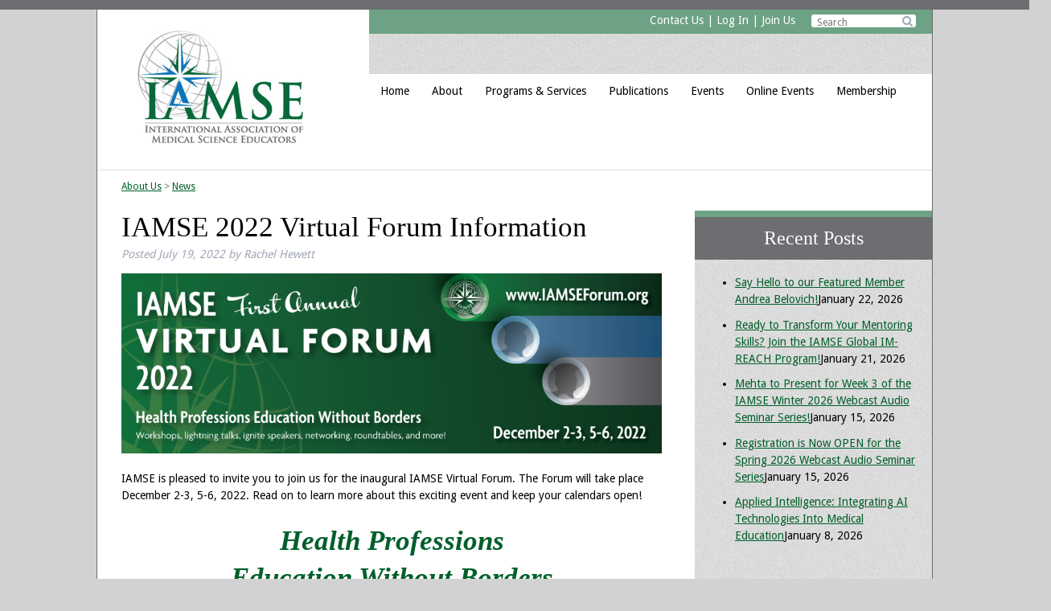

--- FILE ---
content_type: text/html; charset=UTF-8
request_url: https://www.iamse.org/iamse-2022-virtual-forum-information/
body_size: 17182
content:
<!doctype html>

<!--[if lt IE 7]><html lang="en-US" class="no-js lt-ie9 lt-ie8 lt-ie7"><![endif]-->
<!--[if (IE 7)&!(IEMobile)]><html lang="en-US" class="no-js lt-ie9 lt-ie8"><![endif]-->
<!--[if (IE 8)&!(IEMobile)]><html lang="en-US" class="no-js lt-ie9"><![endif]-->
<!--[if gt IE 8]><!--> <html lang="en-US" class="no-js"><!--<![endif]-->

	<head>
		<meta charset="utf-8">

				<meta http-equiv="X-UA-Compatible" content="IE=edge">

		

				<meta name="HandheldFriendly" content="True">
		<meta name="MobileOptimized" content="320">
		<meta name="viewport" content="width=device-width, initial-scale=1"/>

				<link rel="apple-touch-icon" href="https://www.iamse.org/wp-content/themes/IAMSE/library/images/apple-touch-icon.png">
		<link rel="icon" href="https://www.iamse.org/wp-content/themes/IAMSE/favicon.png">
		<!--[if IE]>
			<link rel="shortcut icon" href="https://www.iamse.org/wp-content/themes/IAMSE/favicon.ico">
		<![endif]-->
				<meta name="msapplication-TileColor" content="#f01d4f">
		<meta name="msapplication-TileImage" content="https://www.iamse.org/wp-content/themes/IAMSE/library/images/win8-tile-icon.png">
            <meta name="theme-color" content="#121212">

		<link rel="pingback" href="https://www.iamse.org/xmlrpc.php">

				<meta name='robots' content='index, follow, max-image-preview:large, max-snippet:-1, max-video-preview:-1' />

	<!-- This site is optimized with the Yoast SEO plugin v26.8 - https://yoast.com/product/yoast-seo-wordpress/ -->
	<title>IAMSE 2022 Virtual Forum Information - International Association of Medical Science Educators - IAMSE</title>
	<link rel="canonical" href="https://www.iamse.org/iamse-2022-virtual-forum-information/" />
	<meta property="og:locale" content="en_US" />
	<meta property="og:type" content="article" />
	<meta property="og:title" content="IAMSE 2022 Virtual Forum Information - International Association of Medical Science Educators - IAMSE" />
	<meta property="og:description" content="IAMSE is pleased to invite you to join us for the inaugural IAMSE Virtual Forum. The Forum will take place December 2-3, 5-6, 2022. Read on to learn more about... Read more &raquo;" />
	<meta property="og:url" content="https://www.iamse.org/iamse-2022-virtual-forum-information/" />
	<meta property="og:site_name" content="International Association of Medical Science Educators - IAMSE" />
	<meta property="article:published_time" content="2022-07-19T20:18:00+00:00" />
	<meta property="article:modified_time" content="2022-08-24T15:09:39+00:00" />
	<meta property="og:image" content="http://www.iamse.org/wp-content/uploads/2022/07/I22VF-Swoogo-Email-Banner-3-1-1024x341.png" />
	<meta name="author" content="Rachel Hewett" />
	<meta name="twitter:card" content="summary_large_image" />
	<meta name="twitter:label1" content="Written by" />
	<meta name="twitter:data1" content="Rachel Hewett" />
	<meta name="twitter:label2" content="Est. reading time" />
	<meta name="twitter:data2" content="4 minutes" />
	<script type="application/ld+json" class="yoast-schema-graph">{"@context":"https://schema.org","@graph":[{"@type":"Article","@id":"https://www.iamse.org/iamse-2022-virtual-forum-information/#article","isPartOf":{"@id":"https://www.iamse.org/iamse-2022-virtual-forum-information/"},"author":{"name":"Rachel Hewett","@id":"https://www.iamse.org/#/schema/person/a364df266c6aeb82a0936fbb81b17184"},"headline":"IAMSE 2022 Virtual Forum Information","datePublished":"2022-07-19T20:18:00+00:00","dateModified":"2022-08-24T15:09:39+00:00","mainEntityOfPage":{"@id":"https://www.iamse.org/iamse-2022-virtual-forum-information/"},"wordCount":693,"image":{"@id":"https://www.iamse.org/iamse-2022-virtual-forum-information/#primaryimage"},"thumbnailUrl":"http://www.iamse.org/wp-content/uploads/2022/07/I22VF-Swoogo-Email-Banner-3-1-1024x341.png","keywords":["SaveTheDate","VirtualForum22"],"articleSection":["Conference News","Member Updates","News"],"inLanguage":"en-US"},{"@type":"WebPage","@id":"https://www.iamse.org/iamse-2022-virtual-forum-information/","url":"https://www.iamse.org/iamse-2022-virtual-forum-information/","name":"IAMSE 2022 Virtual Forum Information - International Association of Medical Science Educators - IAMSE","isPartOf":{"@id":"https://www.iamse.org/#website"},"primaryImageOfPage":{"@id":"https://www.iamse.org/iamse-2022-virtual-forum-information/#primaryimage"},"image":{"@id":"https://www.iamse.org/iamse-2022-virtual-forum-information/#primaryimage"},"thumbnailUrl":"http://www.iamse.org/wp-content/uploads/2022/07/I22VF-Swoogo-Email-Banner-3-1-1024x341.png","datePublished":"2022-07-19T20:18:00+00:00","dateModified":"2022-08-24T15:09:39+00:00","author":{"@id":"https://www.iamse.org/#/schema/person/a364df266c6aeb82a0936fbb81b17184"},"breadcrumb":{"@id":"https://www.iamse.org/iamse-2022-virtual-forum-information/#breadcrumb"},"inLanguage":"en-US","potentialAction":[{"@type":"ReadAction","target":["https://www.iamse.org/iamse-2022-virtual-forum-information/"]}]},{"@type":"ImageObject","inLanguage":"en-US","@id":"https://www.iamse.org/iamse-2022-virtual-forum-information/#primaryimage","url":"http://www.iamse.org/wp-content/uploads/2022/07/I22VF-Swoogo-Email-Banner-3-1-1024x341.png","contentUrl":"http://www.iamse.org/wp-content/uploads/2022/07/I22VF-Swoogo-Email-Banner-3-1-1024x341.png"},{"@type":"BreadcrumbList","@id":"https://www.iamse.org/iamse-2022-virtual-forum-information/#breadcrumb","itemListElement":[{"@type":"ListItem","position":1,"name":"Home","item":"https://www.iamse.org/"},{"@type":"ListItem","position":2,"name":"News","item":"https://www.iamse.org/news/"},{"@type":"ListItem","position":3,"name":"IAMSE 2022 Virtual Forum Information"}]},{"@type":"WebSite","@id":"https://www.iamse.org/#website","url":"https://www.iamse.org/","name":"International Association of Medical Science Educators - IAMSE","description":"","potentialAction":[{"@type":"SearchAction","target":{"@type":"EntryPoint","urlTemplate":"https://www.iamse.org/?s={search_term_string}"},"query-input":{"@type":"PropertyValueSpecification","valueRequired":true,"valueName":"search_term_string"}}],"inLanguage":"en-US"},{"@type":"Person","@id":"https://www.iamse.org/#/schema/person/a364df266c6aeb82a0936fbb81b17184","name":"Rachel Hewett","image":{"@type":"ImageObject","inLanguage":"en-US","@id":"https://www.iamse.org/#/schema/person/image/","url":"https://secure.gravatar.com/avatar/b84be75a546e1f9e1e8469c63e32fc2320c85ff47e7858c3024918e6f76cf16f?s=96&d=mm&r=g","contentUrl":"https://secure.gravatar.com/avatar/b84be75a546e1f9e1e8469c63e32fc2320c85ff47e7858c3024918e6f76cf16f?s=96&d=mm&r=g","caption":"Rachel Hewett"},"url":"https://www.iamse.org/author/rachel-hewett/"}]}</script>
	<!-- / Yoast SEO plugin. -->


<link rel='dns-prefetch' href='//secure.gravatar.com' />
<link rel='dns-prefetch' href='//stats.wp.com' />
<link rel='dns-prefetch' href='//fonts.googleapis.com' />
<link rel='dns-prefetch' href='//netdna.bootstrapcdn.com' />
<link rel='dns-prefetch' href='//v0.wordpress.com' />
<link rel="alternate" type="application/rss+xml" title="International Association of Medical Science Educators - IAMSE &raquo; Feed" href="https://www.iamse.org/feed/" />
<link rel="alternate" type="text/calendar" title="International Association of Medical Science Educators - IAMSE &raquo; iCal Feed" href="https://www.iamse.org/events/?ical=1" />
<link rel="alternate" title="oEmbed (JSON)" type="application/json+oembed" href="https://www.iamse.org/wp-json/oembed/1.0/embed?url=https%3A%2F%2Fwww.iamse.org%2Fiamse-2022-virtual-forum-information%2F" />
<link rel="alternate" title="oEmbed (XML)" type="text/xml+oembed" href="https://www.iamse.org/wp-json/oembed/1.0/embed?url=https%3A%2F%2Fwww.iamse.org%2Fiamse-2022-virtual-forum-information%2F&#038;format=xml" />
		<!-- This site uses the Google Analytics by ExactMetrics plugin v8.11.1 - Using Analytics tracking - https://www.exactmetrics.com/ -->
							<script src="//www.googletagmanager.com/gtag/js?id=G-JRDYN2D4NT"  data-cfasync="false" data-wpfc-render="false" type="text/javascript" async></script>
			<script data-cfasync="false" data-wpfc-render="false" type="text/javascript">
				var em_version = '8.11.1';
				var em_track_user = true;
				var em_no_track_reason = '';
								var ExactMetricsDefaultLocations = {"page_location":"https:\/\/www.iamse.org\/iamse-2022-virtual-forum-information\/"};
								if ( typeof ExactMetricsPrivacyGuardFilter === 'function' ) {
					var ExactMetricsLocations = (typeof ExactMetricsExcludeQuery === 'object') ? ExactMetricsPrivacyGuardFilter( ExactMetricsExcludeQuery ) : ExactMetricsPrivacyGuardFilter( ExactMetricsDefaultLocations );
				} else {
					var ExactMetricsLocations = (typeof ExactMetricsExcludeQuery === 'object') ? ExactMetricsExcludeQuery : ExactMetricsDefaultLocations;
				}

								var disableStrs = [
										'ga-disable-G-JRDYN2D4NT',
									];

				/* Function to detect opted out users */
				function __gtagTrackerIsOptedOut() {
					for (var index = 0; index < disableStrs.length; index++) {
						if (document.cookie.indexOf(disableStrs[index] + '=true') > -1) {
							return true;
						}
					}

					return false;
				}

				/* Disable tracking if the opt-out cookie exists. */
				if (__gtagTrackerIsOptedOut()) {
					for (var index = 0; index < disableStrs.length; index++) {
						window[disableStrs[index]] = true;
					}
				}

				/* Opt-out function */
				function __gtagTrackerOptout() {
					for (var index = 0; index < disableStrs.length; index++) {
						document.cookie = disableStrs[index] + '=true; expires=Thu, 31 Dec 2099 23:59:59 UTC; path=/';
						window[disableStrs[index]] = true;
					}
				}

				if ('undefined' === typeof gaOptout) {
					function gaOptout() {
						__gtagTrackerOptout();
					}
				}
								window.dataLayer = window.dataLayer || [];

				window.ExactMetricsDualTracker = {
					helpers: {},
					trackers: {},
				};
				if (em_track_user) {
					function __gtagDataLayer() {
						dataLayer.push(arguments);
					}

					function __gtagTracker(type, name, parameters) {
						if (!parameters) {
							parameters = {};
						}

						if (parameters.send_to) {
							__gtagDataLayer.apply(null, arguments);
							return;
						}

						if (type === 'event') {
														parameters.send_to = exactmetrics_frontend.v4_id;
							var hookName = name;
							if (typeof parameters['event_category'] !== 'undefined') {
								hookName = parameters['event_category'] + ':' + name;
							}

							if (typeof ExactMetricsDualTracker.trackers[hookName] !== 'undefined') {
								ExactMetricsDualTracker.trackers[hookName](parameters);
							} else {
								__gtagDataLayer('event', name, parameters);
							}
							
						} else {
							__gtagDataLayer.apply(null, arguments);
						}
					}

					__gtagTracker('js', new Date());
					__gtagTracker('set', {
						'developer_id.dNDMyYj': true,
											});
					if ( ExactMetricsLocations.page_location ) {
						__gtagTracker('set', ExactMetricsLocations);
					}
										__gtagTracker('config', 'G-JRDYN2D4NT', {"forceSSL":"true"} );
										window.gtag = __gtagTracker;										(function () {
						/* https://developers.google.com/analytics/devguides/collection/analyticsjs/ */
						/* ga and __gaTracker compatibility shim. */
						var noopfn = function () {
							return null;
						};
						var newtracker = function () {
							return new Tracker();
						};
						var Tracker = function () {
							return null;
						};
						var p = Tracker.prototype;
						p.get = noopfn;
						p.set = noopfn;
						p.send = function () {
							var args = Array.prototype.slice.call(arguments);
							args.unshift('send');
							__gaTracker.apply(null, args);
						};
						var __gaTracker = function () {
							var len = arguments.length;
							if (len === 0) {
								return;
							}
							var f = arguments[len - 1];
							if (typeof f !== 'object' || f === null || typeof f.hitCallback !== 'function') {
								if ('send' === arguments[0]) {
									var hitConverted, hitObject = false, action;
									if ('event' === arguments[1]) {
										if ('undefined' !== typeof arguments[3]) {
											hitObject = {
												'eventAction': arguments[3],
												'eventCategory': arguments[2],
												'eventLabel': arguments[4],
												'value': arguments[5] ? arguments[5] : 1,
											}
										}
									}
									if ('pageview' === arguments[1]) {
										if ('undefined' !== typeof arguments[2]) {
											hitObject = {
												'eventAction': 'page_view',
												'page_path': arguments[2],
											}
										}
									}
									if (typeof arguments[2] === 'object') {
										hitObject = arguments[2];
									}
									if (typeof arguments[5] === 'object') {
										Object.assign(hitObject, arguments[5]);
									}
									if ('undefined' !== typeof arguments[1].hitType) {
										hitObject = arguments[1];
										if ('pageview' === hitObject.hitType) {
											hitObject.eventAction = 'page_view';
										}
									}
									if (hitObject) {
										action = 'timing' === arguments[1].hitType ? 'timing_complete' : hitObject.eventAction;
										hitConverted = mapArgs(hitObject);
										__gtagTracker('event', action, hitConverted);
									}
								}
								return;
							}

							function mapArgs(args) {
								var arg, hit = {};
								var gaMap = {
									'eventCategory': 'event_category',
									'eventAction': 'event_action',
									'eventLabel': 'event_label',
									'eventValue': 'event_value',
									'nonInteraction': 'non_interaction',
									'timingCategory': 'event_category',
									'timingVar': 'name',
									'timingValue': 'value',
									'timingLabel': 'event_label',
									'page': 'page_path',
									'location': 'page_location',
									'title': 'page_title',
									'referrer' : 'page_referrer',
								};
								for (arg in args) {
																		if (!(!args.hasOwnProperty(arg) || !gaMap.hasOwnProperty(arg))) {
										hit[gaMap[arg]] = args[arg];
									} else {
										hit[arg] = args[arg];
									}
								}
								return hit;
							}

							try {
								f.hitCallback();
							} catch (ex) {
							}
						};
						__gaTracker.create = newtracker;
						__gaTracker.getByName = newtracker;
						__gaTracker.getAll = function () {
							return [];
						};
						__gaTracker.remove = noopfn;
						__gaTracker.loaded = true;
						window['__gaTracker'] = __gaTracker;
					})();
									} else {
										console.log("");
					(function () {
						function __gtagTracker() {
							return null;
						}

						window['__gtagTracker'] = __gtagTracker;
						window['gtag'] = __gtagTracker;
					})();
									}
			</script>
							<!-- / Google Analytics by ExactMetrics -->
		<style id='wp-img-auto-sizes-contain-inline-css' type='text/css'>
img:is([sizes=auto i],[sizes^="auto," i]){contain-intrinsic-size:3000px 1500px}
/*# sourceURL=wp-img-auto-sizes-contain-inline-css */
</style>
<link rel='stylesheet' id='jetpack_related-posts-css' href='https://www.iamse.org/wp-content/plugins/jetpack/modules/related-posts/related-posts.css' type='text/css' media='all' />
<style id='wp-emoji-styles-inline-css' type='text/css'>

	img.wp-smiley, img.emoji {
		display: inline !important;
		border: none !important;
		box-shadow: none !important;
		height: 1em !important;
		width: 1em !important;
		margin: 0 0.07em !important;
		vertical-align: -0.1em !important;
		background: none !important;
		padding: 0 !important;
	}
/*# sourceURL=wp-emoji-styles-inline-css */
</style>
<link rel='stylesheet' id='wp-block-library-css' href='https://www.iamse.org/wp-includes/css/dist/block-library/style.min.css' type='text/css' media='all' />
<style id='classic-theme-styles-inline-css' type='text/css'>
/*! This file is auto-generated */
.wp-block-button__link{color:#fff;background-color:#32373c;border-radius:9999px;box-shadow:none;text-decoration:none;padding:calc(.667em + 2px) calc(1.333em + 2px);font-size:1.125em}.wp-block-file__button{background:#32373c;color:#fff;text-decoration:none}
/*# sourceURL=/wp-includes/css/classic-themes.min.css */
</style>
<link rel='stylesheet' id='mediaelement-css' href='https://www.iamse.org/wp-includes/js/mediaelement/mediaelementplayer-legacy.min.css' type='text/css' media='all' />
<link rel='stylesheet' id='wp-mediaelement-css' href='https://www.iamse.org/wp-includes/js/mediaelement/wp-mediaelement.min.css' type='text/css' media='all' />
<style id='jetpack-sharing-buttons-style-inline-css' type='text/css'>
.jetpack-sharing-buttons__services-list{display:flex;flex-direction:row;flex-wrap:wrap;gap:0;list-style-type:none;margin:5px;padding:0}.jetpack-sharing-buttons__services-list.has-small-icon-size{font-size:12px}.jetpack-sharing-buttons__services-list.has-normal-icon-size{font-size:16px}.jetpack-sharing-buttons__services-list.has-large-icon-size{font-size:24px}.jetpack-sharing-buttons__services-list.has-huge-icon-size{font-size:36px}@media print{.jetpack-sharing-buttons__services-list{display:none!important}}.editor-styles-wrapper .wp-block-jetpack-sharing-buttons{gap:0;padding-inline-start:0}ul.jetpack-sharing-buttons__services-list.has-background{padding:1.25em 2.375em}
/*# sourceURL=https://www.iamse.org/wp-content/plugins/jetpack/_inc/blocks/sharing-buttons/view.css */
</style>
<style id='global-styles-inline-css' type='text/css'>
:root{--wp--preset--aspect-ratio--square: 1;--wp--preset--aspect-ratio--4-3: 4/3;--wp--preset--aspect-ratio--3-4: 3/4;--wp--preset--aspect-ratio--3-2: 3/2;--wp--preset--aspect-ratio--2-3: 2/3;--wp--preset--aspect-ratio--16-9: 16/9;--wp--preset--aspect-ratio--9-16: 9/16;--wp--preset--color--black: #000000;--wp--preset--color--cyan-bluish-gray: #abb8c3;--wp--preset--color--white: #ffffff;--wp--preset--color--pale-pink: #f78da7;--wp--preset--color--vivid-red: #cf2e2e;--wp--preset--color--luminous-vivid-orange: #ff6900;--wp--preset--color--luminous-vivid-amber: #fcb900;--wp--preset--color--light-green-cyan: #7bdcb5;--wp--preset--color--vivid-green-cyan: #00d084;--wp--preset--color--pale-cyan-blue: #8ed1fc;--wp--preset--color--vivid-cyan-blue: #0693e3;--wp--preset--color--vivid-purple: #9b51e0;--wp--preset--gradient--vivid-cyan-blue-to-vivid-purple: linear-gradient(135deg,rgb(6,147,227) 0%,rgb(155,81,224) 100%);--wp--preset--gradient--light-green-cyan-to-vivid-green-cyan: linear-gradient(135deg,rgb(122,220,180) 0%,rgb(0,208,130) 100%);--wp--preset--gradient--luminous-vivid-amber-to-luminous-vivid-orange: linear-gradient(135deg,rgb(252,185,0) 0%,rgb(255,105,0) 100%);--wp--preset--gradient--luminous-vivid-orange-to-vivid-red: linear-gradient(135deg,rgb(255,105,0) 0%,rgb(207,46,46) 100%);--wp--preset--gradient--very-light-gray-to-cyan-bluish-gray: linear-gradient(135deg,rgb(238,238,238) 0%,rgb(169,184,195) 100%);--wp--preset--gradient--cool-to-warm-spectrum: linear-gradient(135deg,rgb(74,234,220) 0%,rgb(151,120,209) 20%,rgb(207,42,186) 40%,rgb(238,44,130) 60%,rgb(251,105,98) 80%,rgb(254,248,76) 100%);--wp--preset--gradient--blush-light-purple: linear-gradient(135deg,rgb(255,206,236) 0%,rgb(152,150,240) 100%);--wp--preset--gradient--blush-bordeaux: linear-gradient(135deg,rgb(254,205,165) 0%,rgb(254,45,45) 50%,rgb(107,0,62) 100%);--wp--preset--gradient--luminous-dusk: linear-gradient(135deg,rgb(255,203,112) 0%,rgb(199,81,192) 50%,rgb(65,88,208) 100%);--wp--preset--gradient--pale-ocean: linear-gradient(135deg,rgb(255,245,203) 0%,rgb(182,227,212) 50%,rgb(51,167,181) 100%);--wp--preset--gradient--electric-grass: linear-gradient(135deg,rgb(202,248,128) 0%,rgb(113,206,126) 100%);--wp--preset--gradient--midnight: linear-gradient(135deg,rgb(2,3,129) 0%,rgb(40,116,252) 100%);--wp--preset--font-size--small: 13px;--wp--preset--font-size--medium: 20px;--wp--preset--font-size--large: 36px;--wp--preset--font-size--x-large: 42px;--wp--preset--spacing--20: 0.44rem;--wp--preset--spacing--30: 0.67rem;--wp--preset--spacing--40: 1rem;--wp--preset--spacing--50: 1.5rem;--wp--preset--spacing--60: 2.25rem;--wp--preset--spacing--70: 3.38rem;--wp--preset--spacing--80: 5.06rem;--wp--preset--shadow--natural: 6px 6px 9px rgba(0, 0, 0, 0.2);--wp--preset--shadow--deep: 12px 12px 50px rgba(0, 0, 0, 0.4);--wp--preset--shadow--sharp: 6px 6px 0px rgba(0, 0, 0, 0.2);--wp--preset--shadow--outlined: 6px 6px 0px -3px rgb(255, 255, 255), 6px 6px rgb(0, 0, 0);--wp--preset--shadow--crisp: 6px 6px 0px rgb(0, 0, 0);}:where(.is-layout-flex){gap: 0.5em;}:where(.is-layout-grid){gap: 0.5em;}body .is-layout-flex{display: flex;}.is-layout-flex{flex-wrap: wrap;align-items: center;}.is-layout-flex > :is(*, div){margin: 0;}body .is-layout-grid{display: grid;}.is-layout-grid > :is(*, div){margin: 0;}:where(.wp-block-columns.is-layout-flex){gap: 2em;}:where(.wp-block-columns.is-layout-grid){gap: 2em;}:where(.wp-block-post-template.is-layout-flex){gap: 1.25em;}:where(.wp-block-post-template.is-layout-grid){gap: 1.25em;}.has-black-color{color: var(--wp--preset--color--black) !important;}.has-cyan-bluish-gray-color{color: var(--wp--preset--color--cyan-bluish-gray) !important;}.has-white-color{color: var(--wp--preset--color--white) !important;}.has-pale-pink-color{color: var(--wp--preset--color--pale-pink) !important;}.has-vivid-red-color{color: var(--wp--preset--color--vivid-red) !important;}.has-luminous-vivid-orange-color{color: var(--wp--preset--color--luminous-vivid-orange) !important;}.has-luminous-vivid-amber-color{color: var(--wp--preset--color--luminous-vivid-amber) !important;}.has-light-green-cyan-color{color: var(--wp--preset--color--light-green-cyan) !important;}.has-vivid-green-cyan-color{color: var(--wp--preset--color--vivid-green-cyan) !important;}.has-pale-cyan-blue-color{color: var(--wp--preset--color--pale-cyan-blue) !important;}.has-vivid-cyan-blue-color{color: var(--wp--preset--color--vivid-cyan-blue) !important;}.has-vivid-purple-color{color: var(--wp--preset--color--vivid-purple) !important;}.has-black-background-color{background-color: var(--wp--preset--color--black) !important;}.has-cyan-bluish-gray-background-color{background-color: var(--wp--preset--color--cyan-bluish-gray) !important;}.has-white-background-color{background-color: var(--wp--preset--color--white) !important;}.has-pale-pink-background-color{background-color: var(--wp--preset--color--pale-pink) !important;}.has-vivid-red-background-color{background-color: var(--wp--preset--color--vivid-red) !important;}.has-luminous-vivid-orange-background-color{background-color: var(--wp--preset--color--luminous-vivid-orange) !important;}.has-luminous-vivid-amber-background-color{background-color: var(--wp--preset--color--luminous-vivid-amber) !important;}.has-light-green-cyan-background-color{background-color: var(--wp--preset--color--light-green-cyan) !important;}.has-vivid-green-cyan-background-color{background-color: var(--wp--preset--color--vivid-green-cyan) !important;}.has-pale-cyan-blue-background-color{background-color: var(--wp--preset--color--pale-cyan-blue) !important;}.has-vivid-cyan-blue-background-color{background-color: var(--wp--preset--color--vivid-cyan-blue) !important;}.has-vivid-purple-background-color{background-color: var(--wp--preset--color--vivid-purple) !important;}.has-black-border-color{border-color: var(--wp--preset--color--black) !important;}.has-cyan-bluish-gray-border-color{border-color: var(--wp--preset--color--cyan-bluish-gray) !important;}.has-white-border-color{border-color: var(--wp--preset--color--white) !important;}.has-pale-pink-border-color{border-color: var(--wp--preset--color--pale-pink) !important;}.has-vivid-red-border-color{border-color: var(--wp--preset--color--vivid-red) !important;}.has-luminous-vivid-orange-border-color{border-color: var(--wp--preset--color--luminous-vivid-orange) !important;}.has-luminous-vivid-amber-border-color{border-color: var(--wp--preset--color--luminous-vivid-amber) !important;}.has-light-green-cyan-border-color{border-color: var(--wp--preset--color--light-green-cyan) !important;}.has-vivid-green-cyan-border-color{border-color: var(--wp--preset--color--vivid-green-cyan) !important;}.has-pale-cyan-blue-border-color{border-color: var(--wp--preset--color--pale-cyan-blue) !important;}.has-vivid-cyan-blue-border-color{border-color: var(--wp--preset--color--vivid-cyan-blue) !important;}.has-vivid-purple-border-color{border-color: var(--wp--preset--color--vivid-purple) !important;}.has-vivid-cyan-blue-to-vivid-purple-gradient-background{background: var(--wp--preset--gradient--vivid-cyan-blue-to-vivid-purple) !important;}.has-light-green-cyan-to-vivid-green-cyan-gradient-background{background: var(--wp--preset--gradient--light-green-cyan-to-vivid-green-cyan) !important;}.has-luminous-vivid-amber-to-luminous-vivid-orange-gradient-background{background: var(--wp--preset--gradient--luminous-vivid-amber-to-luminous-vivid-orange) !important;}.has-luminous-vivid-orange-to-vivid-red-gradient-background{background: var(--wp--preset--gradient--luminous-vivid-orange-to-vivid-red) !important;}.has-very-light-gray-to-cyan-bluish-gray-gradient-background{background: var(--wp--preset--gradient--very-light-gray-to-cyan-bluish-gray) !important;}.has-cool-to-warm-spectrum-gradient-background{background: var(--wp--preset--gradient--cool-to-warm-spectrum) !important;}.has-blush-light-purple-gradient-background{background: var(--wp--preset--gradient--blush-light-purple) !important;}.has-blush-bordeaux-gradient-background{background: var(--wp--preset--gradient--blush-bordeaux) !important;}.has-luminous-dusk-gradient-background{background: var(--wp--preset--gradient--luminous-dusk) !important;}.has-pale-ocean-gradient-background{background: var(--wp--preset--gradient--pale-ocean) !important;}.has-electric-grass-gradient-background{background: var(--wp--preset--gradient--electric-grass) !important;}.has-midnight-gradient-background{background: var(--wp--preset--gradient--midnight) !important;}.has-small-font-size{font-size: var(--wp--preset--font-size--small) !important;}.has-medium-font-size{font-size: var(--wp--preset--font-size--medium) !important;}.has-large-font-size{font-size: var(--wp--preset--font-size--large) !important;}.has-x-large-font-size{font-size: var(--wp--preset--font-size--x-large) !important;}
:where(.wp-block-post-template.is-layout-flex){gap: 1.25em;}:where(.wp-block-post-template.is-layout-grid){gap: 1.25em;}
:where(.wp-block-term-template.is-layout-flex){gap: 1.25em;}:where(.wp-block-term-template.is-layout-grid){gap: 1.25em;}
:where(.wp-block-columns.is-layout-flex){gap: 2em;}:where(.wp-block-columns.is-layout-grid){gap: 2em;}
:root :where(.wp-block-pullquote){font-size: 1.5em;line-height: 1.6;}
/*# sourceURL=global-styles-inline-css */
</style>
<link rel='stylesheet' id='tribe-events-v2-single-skeleton-css' href='https://www.iamse.org/wp-content/plugins/the-events-calendar/build/css/tribe-events-single-skeleton.css' type='text/css' media='all' />
<link rel='stylesheet' id='tribe-events-v2-single-skeleton-full-css' href='https://www.iamse.org/wp-content/plugins/the-events-calendar/build/css/tribe-events-single-full.css' type='text/css' media='all' />
<link rel='stylesheet' id='tec-events-elementor-widgets-base-styles-css' href='https://www.iamse.org/wp-content/plugins/the-events-calendar/build/css/integrations/plugins/elementor/widgets/widget-base.css' type='text/css' media='all' />
<link rel='stylesheet' id='googleFonts-css' href='http://fonts.googleapis.com/css?family=Droid+Sans%3A400%2C700%2C400italic%2C700italic' type='text/css' media='all' />
<link rel='stylesheet' id='prefix-font-awesome-css' href='//netdna.bootstrapcdn.com/font-awesome/4.0.3/css/font-awesome.min.css' type='text/css' media='all' />
<link rel='stylesheet' id='bones-stylesheet-css' href='https://www.iamse.org/wp-content/themes/IAMSE/library/css/style.css' type='text/css' media='all' />
<link rel='stylesheet' id='responsive-nav-css' href='https://www.iamse.org/wp-content/themes/IAMSE/library/css/responsive-nav.css' type='text/css' media='all' />
<link rel='stylesheet' id='sharedaddy-css' href='https://www.iamse.org/wp-content/plugins/jetpack/modules/sharedaddy/sharing.css' type='text/css' media='all' />
<link rel='stylesheet' id='social-logos-css' href='https://www.iamse.org/wp-content/plugins/jetpack/_inc/social-logos/social-logos.min.css' type='text/css' media='all' />
<script type="text/javascript" id="jetpack_related-posts-js-extra">
/* <![CDATA[ */
var related_posts_js_options = {"post_heading":"h4"};
//# sourceURL=jetpack_related-posts-js-extra
/* ]]> */
</script>
<script type="text/javascript" src="https://www.iamse.org/wp-content/plugins/jetpack/_inc/build/related-posts/related-posts.min.js" id="jetpack_related-posts-js"></script>
<script type="text/javascript" src="https://www.iamse.org/wp-content/plugins/google-analytics-dashboard-for-wp/assets/js/frontend-gtag.min.js" id="exactmetrics-frontend-script-js" async="async" data-wp-strategy="async"></script>
<script data-cfasync="false" data-wpfc-render="false" type="text/javascript" id='exactmetrics-frontend-script-js-extra'>/* <![CDATA[ */
var exactmetrics_frontend = {"js_events_tracking":"true","download_extensions":"zip,mp3,mpeg,pdf,docx,pptx,xlsx,rar","inbound_paths":"[{\"path\":\"\\\/go\\\/\",\"label\":\"affiliate\"},{\"path\":\"\\\/recommend\\\/\",\"label\":\"affiliate\"}]","home_url":"https:\/\/www.iamse.org","hash_tracking":"false","v4_id":"G-JRDYN2D4NT"};/* ]]> */
</script>
<script type="text/javascript" src="https://www.iamse.org/wp-content/themes/IAMSE/library/js/libs/modernizr.custom.min.js" id="bones-modernizr-js"></script>
<script type="text/javascript" src="https://www.iamse.org/wp-includes/js/jquery/jquery.min.js" id="jquery-core-js"></script>
<script type="text/javascript" src="https://www.iamse.org/wp-includes/js/jquery/jquery-migrate.min.js" id="jquery-migrate-js"></script>
<script type="text/javascript" src="https://www.iamse.org/wp-content/themes/IAMSE/library/js/min/responsive-nav.min.js" id="responsivenav-js-js"></script>
<link rel="https://api.w.org/" href="https://www.iamse.org/wp-json/" /><link rel="alternate" title="JSON" type="application/json" href="https://www.iamse.org/wp-json/wp/v2/posts/8747" /><link rel='shortlink' href='https://www.iamse.org/?p=8747' />
<meta name="tec-api-version" content="v1"><meta name="tec-api-origin" content="https://www.iamse.org"><link rel="alternate" href="https://www.iamse.org/wp-json/tribe/events/v1/" />	<style>img#wpstats{display:none}</style>
		<meta name="generator" content="Elementor 3.34.2; features: e_font_icon_svg, additional_custom_breakpoints; settings: css_print_method-external, google_font-enabled, font_display-swap">
			<style>
				.e-con.e-parent:nth-of-type(n+4):not(.e-lazyloaded):not(.e-no-lazyload),
				.e-con.e-parent:nth-of-type(n+4):not(.e-lazyloaded):not(.e-no-lazyload) * {
					background-image: none !important;
				}
				@media screen and (max-height: 1024px) {
					.e-con.e-parent:nth-of-type(n+3):not(.e-lazyloaded):not(.e-no-lazyload),
					.e-con.e-parent:nth-of-type(n+3):not(.e-lazyloaded):not(.e-no-lazyload) * {
						background-image: none !important;
					}
				}
				@media screen and (max-height: 640px) {
					.e-con.e-parent:nth-of-type(n+2):not(.e-lazyloaded):not(.e-no-lazyload),
					.e-con.e-parent:nth-of-type(n+2):not(.e-lazyloaded):not(.e-no-lazyload) * {
						background-image: none !important;
					}
				}
			</style>
					<style type="text/css" id="wp-custom-css">
			/*
Welcome to Custom CSS!

To learn how this works, see http://wp.me/PEmnE-Bt
*/
a.medbutton.blue {
	text-align: left;
}		</style>
				
				
	</head>

	<body class="wp-singular post-template-default single single-post postid-8747 single-format-standard wp-theme-IAMSE tribe-no-js elementor-default elementor-kit-11102" itemscope itemtype="http://schema.org/WebPage">

		<div id="container">

			<header class="header" role="banner" itemscope itemtype="http://schema.org/WPHeader">

				<div id="inner-header" class="wrap cf">

										<a href="https://www.iamse.org" rel="nofollow"><p id="logo" class="h1" itemscope itemtype="http://schema.org/Organization"></p></a>
					

										

					<nav role="navigation" itemscope itemtype="http://schema.org/SiteNavigationElement">
						<div id="topgreenbar">
							<div id="search-2" class="widget widget_search"><form role="search" method="get" id="searchform" class="searchform" action="https://www.iamse.org/">
    <div>
        <label for="s" class="screen-reader-text">Search for:</label>
        <div class="icon-search">&#xf002;</div>
    	<input type="text" value="" name="s" id="s" placeholder="Search"/>
    </div>
</form>
</div><div id="wysiwyg_widgets_widget-6" class="widget widget_wysiwyg_widgets_widget"><!-- Widget by WYSIWYG Widgets v2.3.10 - https://wordpress.org/plugins/wysiwyg-widgets/ --><p><a href="http://www.iamse.org/contact-us/">Contact Us</a> | <a href="http://iamse.site-ym.com/login.aspx" target="_blank">Log In</a> | <a href="https://iamse.site-ym.com/general/register_member_type.asp?" target="_blank">Join Us</a></p>
<!-- / WYSIWYG Widgets --></div>						</div>
						<div id="topgraybar">
						</div>
						<div id="menutoggle" class="fa fa-bars"></div>
						<ul id="menu-main-menu" class="nav top-nav cf nav-collapse"><li id="menu-item-32" class="menu-item menu-item-type-post_type menu-item-object-page menu-item-home menu-item-32"><a href="https://www.iamse.org/">Home</a></li>
<li id="menu-item-5" class="menu-item menu-item-type-custom menu-item-object-custom menu-item-has-children menu-item-5"><a href="#">About</a>
<ul class="sub-menu">
	<li id="menu-item-16" class="menu-item menu-item-type-post_type menu-item-object-page menu-item-16"><a href="https://www.iamse.org/vision/">Vision</a></li>
	<li id="menu-item-31" class="menu-item menu-item-type-post_type menu-item-object-page menu-item-31"><a href="https://www.iamse.org/history/">History</a></li>
	<li id="menu-item-30" class="menu-item menu-item-type-post_type menu-item-object-page menu-item-has-children menu-item-30"><a href="https://www.iamse.org/board-of-directors/">Board of Directors</a>
	<ul class="sub-menu">
		<li id="menu-item-3171" class="menu-item menu-item-type-post_type menu-item-object-page menu-item-3171"><a href="https://www.iamse.org/board-of-directors/past-presidents/">Past Presidents</a></li>
	</ul>
</li>
	<li id="menu-item-29" class="menu-item menu-item-type-post_type menu-item-object-page menu-item-29"><a href="https://www.iamse.org/administrative-committees/">Administrative Committees</a></li>
	<li id="menu-item-10059" class="menu-item menu-item-type-post_type menu-item-object-page menu-item-10059"><a href="https://www.iamse.org/iamse-cog/">IAMSE Communities of Growth (CoG)</a></li>
	<li id="menu-item-28" class="menu-item menu-item-type-post_type menu-item-object-page menu-item-28"><a href="https://www.iamse.org/bylaws/">Bylaws</a></li>
	<li id="menu-item-2412" class="menu-item menu-item-type-taxonomy menu-item-object-category current-post-ancestor current-menu-parent current-post-parent menu-item-2412"><a href="https://www.iamse.org/category/news/">News</a></li>
	<li id="menu-item-50" class="menu-item menu-item-type-custom menu-item-object-custom menu-item-has-children menu-item-50"><a href="#">Connect</a>
	<ul class="sub-menu">
		<li id="menu-item-98" class="menu-item menu-item-type-post_type menu-item-object-page menu-item-98"><a href="https://www.iamse.org/contact-us/">Contact Us</a></li>
		<li id="menu-item-2770" class="menu-item menu-item-type-custom menu-item-object-custom menu-item-2770"><a href="http://iamse.site-ym.com/donations/">Make a Donation</a></li>
	</ul>
</li>
</ul>
</li>
<li id="menu-item-41" class="menu-item menu-item-type-custom menu-item-object-custom menu-item-has-children menu-item-41"><a href="#">Programs &#038; Services</a>
<ul class="sub-menu">
	<li id="menu-item-10094" class="menu-item menu-item-type-post_type menu-item-object-page menu-item-10094"><a href="https://www.iamse.org/foundations-of-health-professions-education-course/">Foundations of Health Professions Education Course</a></li>
	<li id="menu-item-45" class="menu-item menu-item-type-post_type menu-item-object-page menu-item-45"><a href="https://www.iamse.org/fellowship-program/">Fellowship Program</a></li>
	<li id="menu-item-9309" class="menu-item menu-item-type-post_type menu-item-object-page menu-item-9309"><a href="https://www.iamse.org/iamse-m-reach-program/">IAMSE IM-REACH Program</a></li>
	<li id="menu-item-8196" class="menu-item menu-item-type-post_type menu-item-object-page menu-item-8196"><a href="https://www.iamse.org/iamse-ambassador-program/">IAMSE Ambassador Program</a></li>
	<li id="menu-item-11495" class="menu-item menu-item-type-custom menu-item-object-custom menu-item-11495"><a href="https://www.iamse.org/iamse-awards-2/">IAMSE Awards</a></li>
	<li id="menu-item-43" class="menu-item menu-item-type-post_type menu-item-object-page menu-item-has-children menu-item-43"><a href="https://www.iamse.org/iamse-grants/">IAMSE Grants</a>
	<ul class="sub-menu">
		<li id="menu-item-9417" class="menu-item menu-item-type-custom menu-item-object-custom menu-item-9417"><a href="http://www.iamse.org/recent-projects/">Recent Projects</a></li>
	</ul>
</li>
	<li id="menu-item-8079" class="menu-item menu-item-type-post_type menu-item-object-page menu-item-8079"><a href="https://www.iamse.org/iamse-scholarrx-curriculum-development-grants/">IAMSE-ScholarRx Curriculum Development Grants</a></li>
	<li id="menu-item-4642" class="menu-item menu-item-type-post_type menu-item-object-page menu-item-4642"><a href="https://www.iamse.org/iamse-educational-research-grant-program-students/">Student Research Grants</a></li>
</ul>
</li>
<li id="menu-item-48" class="menu-item menu-item-type-custom menu-item-object-custom menu-item-has-children menu-item-48"><a href="#">Publications</a>
<ul class="sub-menu">
	<li id="menu-item-105" class="menu-item menu-item-type-post_type menu-item-object-page menu-item-105"><a href="https://www.iamse.org/medical-science-educator/">Medical Science Educator</a></li>
	<li id="menu-item-104" class="menu-item menu-item-type-post_type menu-item-object-page menu-item-104"><a href="https://www.iamse.org/manuals/">Manuals</a></li>
	<li id="menu-item-11016" class="menu-item menu-item-type-post_type menu-item-object-page menu-item-11016"><a href="https://www.iamse.org/iamse-toolkits/">IAMSE Toolkits</a></li>
</ul>
</li>
<li id="menu-item-49" class="menu-item menu-item-type-custom menu-item-object-custom menu-item-has-children menu-item-49"><a href="#">Events</a>
<ul class="sub-menu">
	<li id="menu-item-2824" class="menu-item menu-item-type-post_type menu-item-object-page menu-item-2824"><a href="https://www.iamse.org/annual-conference/">Annual Conferences</a></li>
	<li id="menu-item-6053" class="menu-item menu-item-type-custom menu-item-object-custom menu-item-6053"><a href="https://iamse.site-ym.com/page/geninfo">Conference Session Types</a></li>
	<li id="menu-item-3214" class="menu-item menu-item-type-post_type menu-item-object-page menu-item-3214"><a href="https://www.iamse.org/events-of-interest/">Events of Interest</a></li>
</ul>
</li>
<li id="menu-item-7254" class="menu-item menu-item-type-custom menu-item-object-custom current-menu-ancestor menu-item-has-children menu-item-7254"><a href="#">Online Events</a>
<ul class="sub-menu">
	<li id="menu-item-11292" class="menu-item menu-item-type-post_type menu-item-object-page current-menu-ancestor current-menu-parent current_page_parent current_page_ancestor menu-item-has-children menu-item-11292"><a href="https://www.iamse.org/iamse-virtual-forum/">IAMSE Virtual Forum</a>
	<ul class="sub-menu">
		<li id="menu-item-11293" class="menu-item menu-item-type-post_type menu-item-object-post menu-item-11293"><a href="https://www.iamse.org/iamse-2025-virtual-forum-information/">IAMSE 2025 Virtual Forum Information</a></li>
		<li id="menu-item-11294" class="menu-item menu-item-type-post_type menu-item-object-post menu-item-11294"><a href="https://www.iamse.org/iamse-2024-virtual-forum-information/">IAMSE 2024 Virtual Forum Information</a></li>
		<li id="menu-item-11295" class="menu-item menu-item-type-post_type menu-item-object-post menu-item-11295"><a href="https://www.iamse.org/iamse-2023-virtual-forum-information/">IAMSE 2023 Virtual Forum Information</a></li>
		<li id="menu-item-11296" class="menu-item menu-item-type-post_type menu-item-object-post current-menu-item menu-item-11296"><a href="https://www.iamse.org/iamse-2022-virtual-forum-information/" aria-current="page">IAMSE 2022 Virtual Forum Information</a></li>
	</ul>
</li>
	<li id="menu-item-100" class="menu-item menu-item-type-post_type menu-item-object-page menu-item-has-children menu-item-100"><a href="https://www.iamse.org/web-seminars/">Webcast Audio Seminar (WAS)</a>
	<ul class="sub-menu">
		<li id="menu-item-2399" class="menu-item menu-item-type-post_type menu-item-object-page menu-item-2399"><a href="https://www.iamse.org/web-seminars/about-iamse-audio-seminars/">About IAMSE Audio Seminars</a></li>
		<li id="menu-item-2405" class="menu-item menu-item-type-post_type menu-item-object-page menu-item-2405"><a href="https://www.iamse.org/web-seminars/getting-the-most-from-an-iamse-webcast-audio-seminar/">Getting the Most From an IAMSE Webcast Audio Seminar</a></li>
	</ul>
</li>
	<li id="menu-item-6857" class="menu-item menu-item-type-post_type menu-item-object-post menu-item-6857"><a href="https://www.iamse.org/iamse-cafe-archives/">#IAMSECafe Archives</a></li>
</ul>
</li>
<li id="menu-item-47" class="menu-item menu-item-type-custom menu-item-object-custom menu-item-has-children menu-item-47"><a href="#">Membership</a>
<ul class="sub-menu">
	<li id="menu-item-77" class="menu-item menu-item-type-post_type menu-item-object-page menu-item-77"><a href="https://www.iamse.org/benefits-services/">Benefits &amp; Services</a></li>
	<li id="menu-item-7797" class="menu-item menu-item-type-post_type menu-item-object-page menu-item-7797"><a href="https://www.iamse.org/iamse-students/">IAMSE Students</a></li>
	<li id="menu-item-71" class="menu-item menu-item-type-post_type menu-item-object-page menu-item-71"><a href="https://www.iamse.org/affiliate-organizations/">Affiliate Organizations</a></li>
	<li id="menu-item-2556" class="menu-item menu-item-type-taxonomy menu-item-object-category menu-item-2556"><a href="https://www.iamse.org/category/featured-member/">Featured Members</a></li>
	<li id="menu-item-3941" class="menu-item menu-item-type-post_type menu-item-object-page menu-item-3941"><a href="https://www.iamse.org/resources/">Resources</a></li>
</ul>
</li>
</ul>
					</nav>

				</div>

			</header>

			<div id="content">

				<div id="inner-content" class="wrap cf">

					<main id="main" class="m-all t-2of3 d-5of7 cf" role="main" itemscope itemprop="mainContentOfPage" itemtype="http://schema.org/Blog">

												<p class="menu-breadcrumb"><span prefix="v: http://rdf.data-vocabulary.org/#"><span typeof="v:Breadcrumb"><a href="#">About Us</a></span><span class="sep"> &gt; </span><span typeof="v:Breadcrumb"><a href="/category/news/">News</a></span></span></p>
							
              
              <article id="post-8747" class="cf post-8747 post type-post status-publish format-standard hentry category-conference-news category-member-updates category-news tag-savethedate tag-virtualforum22" role="article" itemscope itemprop="blogPost" itemtype="http://schema.org/BlogPosting">

                <header class="article-header entry-header">

                  <h1 class="entry-title single-title" itemprop="headline" rel="bookmark">IAMSE 2022 Virtual Forum Information</h1>

                  <p class="byline entry-meta vcard">

                    Posted <time class="updated entry-time" datetime="2022-07-19" itemprop="datePublished">July 19, 2022</time> <span class="by">by</span> <span class="entry-author author" itemprop="author" itemscope itemptype="http://schema.org/Person">Rachel Hewett</span>
                  </p>

                </header> 
                <section class="entry-content cf" itemprop="articleBody">
                  
<figure class="wp-block-image size-large"><a href="http://www.iamse.org/wp-content/uploads/2022/07/I22VF-Swoogo-Email-Banner-3-1.png"><img fetchpriority="high" decoding="async" width="1024" height="341" src="http://www.iamse.org/wp-content/uploads/2022/07/I22VF-Swoogo-Email-Banner-3-1-1024x341.png" alt="" class="wp-image-8751" srcset="https://www.iamse.org/wp-content/uploads/2022/07/I22VF-Swoogo-Email-Banner-3-1-1024x341.png 1024w, https://www.iamse.org/wp-content/uploads/2022/07/I22VF-Swoogo-Email-Banner-3-1-300x100.png 300w, https://www.iamse.org/wp-content/uploads/2022/07/I22VF-Swoogo-Email-Banner-3-1-768x256.png 768w, https://www.iamse.org/wp-content/uploads/2022/07/I22VF-Swoogo-Email-Banner-3-1.png 1200w" sizes="(max-width: 1024px) 100vw, 1024px" /></a></figure>



<p>IAMSE is pleased to invite you to join us for the inaugural IAMSE Virtual Forum. The Forum will take place December 2-3, 5-6, 2022. Read on to learn more about this exciting event and keep your calendars open!</p>



<h1 class="has-text-align-center has-text-color wp-block-heading" style="color:#005f2b"> <strong><em>Health Professions </em><br><em>Education Without Borders</em></strong></h1>



<p>Our world is rapidly changing and the need for health care professionals to understand this changing landscape is crucial. Join us for the 2022 IAMSE Virtual Forum where we will tear down the borders that separate us and work towards more integrated education opportunities. Borders come in all forms, from geo-political to socio-economic, from online to face to face, and from diversity to experience levels. This forum will feature conversations that showcase the borders but give actional suggestions on how to remove them and build community. Topics include but are not limited to technology-enhanced education, online vs face to face, conflict zone education, diversity equity and inclusion, intercollegiate collaboration, international collaboration, junior and senior educator collaboration, and any other border that prevents us from sharing resources, talents, and helping our students be the best health professional they can be.</p>



<h2 class="wp-block-heading">Presentation Descriptions</h2>



<ul class="wp-block-list"><li>Preconference Workshops: These 3-hour sessions to be held on Friday and Saturday will focus on providing attendees with an opportunity to learn and practice a new skill.</li><li>Ignite talk: Throughout the forum, there will be four ignite talks. These talks consist of a 20-minute presentation, a 20-minute breakout activity for all attendees, and concludes with a 20-minute large group discussion.</li><li>Lightning Talks: These short sessions, 7-minute presentations with 7-minutes of questions and answers, provide all scholars with a chance to share their works including works in process.</li><li>Virtual Posters: Accepted poster authors will submit a 3-minute recording of their abstract which will be posted on the event application and accessible to all attendees. There will be no synchronous component to the Virtual Posters.</li><li>Networking Round Table: Do you want to discuss a topic? Submit an idea to the Virtual Forum Program Committee by emailing <a href="mailto:support@iamse.org">support@iamse.org</a>. You can also volunteer to facilitate the discussion of your topic.</li></ul>



<h2 class="wp-block-heading">Important Deadlines</h2>



<p><s>June 1, 2022 &#8211; Deadline for Preconference Workshops</s><br><s>August 1, 2022 &#8211; Preconference Workshop Author Notification</s><br>September 1, 2022 &#8211; Deadline for Lightning Talks and Virtual Posters<br>October 1, 2022 &#8211; Lightning Talk and Virtual Poster Author Notification<br>October 2022 &#8211; Registration Open!<br>November 1, 2022 &#8211; Early Bird Registration Deadline<br>November 7, 2022 &#8211; Virtual Poster Submission Deadline<br><strong>December 2-3, 5-6, 2022 &#8211; IAMSE 2022 Virtual Forum</strong><br></p>



<h2 class="wp-block-heading">Tentative Forum Schedule</h2>



<p>Please note that with the exception of the Ignite Speakers, all sessions will be offered twice &#8211; once during the United States/European Block and again during the Asian/Oceania block.</p>



<h3 class="wp-block-heading">United States and European Block</h3>



<div class="wp-block-group is-vertical is-layout-flex wp-container-core-group-is-layout-8cf370e7 wp-block-group-is-layout-flex">
<div class="wp-block-group"><div class="wp-block-group__inner-container is-layout-flow wp-block-group-is-layout-flow">
<figure class="wp-block-table is-style-stripes" style="font-size:14px"><table class="has-fixed-layout"><tbody><tr><td><strong>Eastern</strong></td><td><strong>United Kingdom</strong></td><td><strong>Singapore</strong></td><td><strong>Friday, December 2</strong></td><td><strong>Saturday, December 3</strong></td><td><strong>Monday, December 5</strong></td><td><strong>Tuesday, December 6</strong></td></tr><tr><td>9:00 AM</td><td>2:00 PM</td><td>10:00 PM</td><td></td><td>Workshops</td><td>Welcome</td><td>Welcome</td></tr><tr><td>9:15 AM</td><td>2:15 PM</td><td>10:15 PM</td><td></td><td>Workshops</td><td>Ignite Speaker 1</td><td>Ignite Speaker 2</td></tr><tr><td>9:30 AM</td><td>2:30 PM</td><td>10:30 PM</td><td></td><td>Workshops</td><td>Ignite Speaker 1</td><td>Ignite Speaker 2</td></tr><tr><td>9:45 AM</td><td>2:45 PM</td><td>10:45 PM</td><td></td><td>Workshops</td><td>Ignite Speaker 1</td><td>Ignite Speaker 2</td></tr><tr><td>10:00 AM</td><td>3:00 PM</td><td>11:00 PM</td><td></td><td>Workshops</td><td>Ignite Speaker 1</td><td>Ignite Speaker 2</td></tr><tr><td>10:15 AM</td><td>3:15 PM</td><td>11:15 PM</td><td></td><td>Workshops</td><td>Break</td><td>Break</td></tr><tr><td>10:30 AM</td><td>3:30 PM</td><td>11:30 PM</td><td></td><td>Workshops</td><td>Lightning Talks</td><td>Networking with Breakouts</td></tr><tr><td>10:45 AM</td><td>3:45 PM</td><td>11:45 PM</td><td></td><td>Workshops</td><td>Lightning Talks</td><td>Networking with Breakouts</td></tr><tr><td>11:00 AM</td><td>4:00 PM</td><td>12:00 PM</td><td></td><td>Workshops</td><td>Lightning Talks</td><td>Networking with Breakouts</td></tr><tr><td>11:15 AM</td><td>4:15 PM</td><td>12:15 PM</td><td></td><td>Workshops</td><td>Lightning Talks</td><td>Networking with Breakouts</td></tr><tr><td>11:30 AM</td><td>4:30 PM</td><td>12:30 PM</td><td></td><td>Workshops</td><td>Lightning Talks</td><td>Roundtable/Panel Discussion</td></tr><tr><td>11:45 AM</td><td>4:45 PM</td><td>12:45 PM</td><td></td><td>Workshops</td><td>Lightning Talks</td><td>Roundtable/Panel Discussion</td></tr><tr><td>12:00 PM</td><td>5:00 PM</td><td>1:00 AM</td><td></td><td></td><td></td><td>Roundtable/Panel Discussion</td></tr><tr><td>12:15 PM</td><td>5:15 PM</td><td>1:15 AM</td><td></td><td></td><td></td><td>Roundtable/Panel Discussion</td></tr><tr><td>12:30 PM</td><td>5:30 PM</td><td>1:30 AM</td><td></td><td></td><td></td><td>Meeting Close</td></tr></tbody></table></figure>



<h3 class="wp-block-heading">Asia and Oceania Block</h3>
</div></div>



<figure class="wp-block-table is-style-stripes" style="font-size:14px"><table class="has-fixed-layout"><tbody><tr><td><strong>Eastern </strong></td><td><strong>United Kingdom</strong></td><td><strong>Singapore</strong> </td><td><strong>Friday, December 2</strong></td><td><strong>Saturday, December 3</strong></td><td><strong>Monday, December 5</strong></td><td><strong>Tuesday, December 6</strong></td></tr><tr><td>8:00 PM</td><td>1:00 AM</td><td>9:00 AM</td><td>Workshops</td><td></td><td>Welcome</td><td>Welcome</td></tr><tr><td>8:15 PM</td><td>1:15 AM</td><td>9:15 AM</td><td>Workshops</td><td></td><td>Ignite Speaker 1</td><td>Ignite Speaker 2</td></tr><tr><td>8:30 PM</td><td>1:30 AM</td><td>9:30 AM</td><td>Workshops</td><td></td><td>Ignite Speaker 1</td><td>Ignite Speaker 2</td></tr><tr><td>8:45 PM</td><td>1:45 AM</td><td>9:45 AM</td><td>Workshops</td><td></td><td>Ignite Speaker 1</td><td>Ignite Speaker 2</td></tr><tr><td>9:00 PM</td><td>2:00 AM</td><td>10:00 AM</td><td>Workshops</td><td></td><td>Ignite Speaker 1</td><td>Ignite Speaker 2</td></tr><tr><td>9:15 PM</td><td>2:15 AM</td><td>10:15 AM</td><td>Workshops</td><td></td><td>Break</td><td>Break</td></tr><tr><td>9:30 PM</td><td>2:30 AM</td><td>10:30 AM</td><td>Workshops</td><td></td><td>Lightning Talks</td><td>Networking with Breakouts</td></tr><tr><td>9:45 PM</td><td>2:45 AM</td><td>10:45 AM</td><td>Workshops</td><td></td><td>Lightning Talks</td><td>Networking with Breakouts</td></tr><tr><td>10:00 PM</td><td>3:00 AM</td><td>11:00 AM</td><td>Workshops</td><td></td><td>Lightning Talks</td><td>Networking with Breakouts</td></tr><tr><td>10:15 PM</td><td>3:15 AM</td><td>11:15 AM</td><td>Workshops</td><td></td><td>Lightning Talks</td><td>Networking with Breakouts</td></tr><tr><td>10:30 PM</td><td>3:30 AM</td><td>11:30 AM</td><td>Workshops</td><td></td><td>Lightning Talks</td><td>Roundtable/Panel Discussion</td></tr><tr><td>10:45 PM</td><td>3:45 AM</td><td>11:45 AM</td><td>Workshops</td><td></td><td>Lightning Talks</td><td>Roundtable/Panel Discussion</td></tr><tr><td>11:00 PM</td><td>4:00 AM</td><td>12:00 AM</td><td></td><td></td><td></td><td>Roundtable/Panel Discussion</td></tr><tr><td>11:15 PM</td><td>4:15 AM</td><td>12:15 AM</td><td></td><td></td><td></td><td>Roundtable/Panel Discussion</td></tr><tr><td>11:30 PM</td><td>4:30 AM</td><td>12:30 AM</td><td></td><td></td><td></td><td>Meeting Close</td></tr></tbody></table></figure>
</div>
<div class="sharedaddy sd-sharing-enabled"><div class="robots-nocontent sd-block sd-social sd-social-icon sd-sharing"><h3 class="sd-title">Share this:</h3><div class="sd-content"><ul><li class="share-print"><a rel="nofollow noopener noreferrer"
				data-shared="sharing-print-8747"
				class="share-print sd-button share-icon no-text"
				href="https://www.iamse.org/iamse-2022-virtual-forum-information/#print?share=print"
				target="_blank"
				aria-labelledby="sharing-print-8747"
				>
				<span id="sharing-print-8747" hidden>Click to print (Opens in new window)</span>
				<span>Print</span>
			</a></li><li class="share-email"><a rel="nofollow noopener noreferrer"
				data-shared="sharing-email-8747"
				class="share-email sd-button share-icon no-text"
				href="mailto:?subject=%5BShared%20Post%5D%20IAMSE%202022%20Virtual%20Forum%20Information&#038;body=https%3A%2F%2Fwww.iamse.org%2Fiamse-2022-virtual-forum-information%2F&#038;share=email"
				target="_blank"
				aria-labelledby="sharing-email-8747"
				data-email-share-error-title="Do you have email set up?" data-email-share-error-text="If you&#039;re having problems sharing via email, you might not have email set up for your browser. You may need to create a new email yourself." data-email-share-nonce="93674d7b78" data-email-share-track-url="https://www.iamse.org/iamse-2022-virtual-forum-information/?share=email">
				<span id="sharing-email-8747" hidden>Click to email a link to a friend (Opens in new window)</span>
				<span>Email</span>
			</a></li><li class="share-facebook"><a rel="nofollow noopener noreferrer"
				data-shared="sharing-facebook-8747"
				class="share-facebook sd-button share-icon no-text"
				href="https://www.iamse.org/iamse-2022-virtual-forum-information/?share=facebook"
				target="_blank"
				aria-labelledby="sharing-facebook-8747"
				>
				<span id="sharing-facebook-8747" hidden>Click to share on Facebook (Opens in new window)</span>
				<span>Facebook</span>
			</a></li><li class="share-twitter"><a rel="nofollow noopener noreferrer"
				data-shared="sharing-twitter-8747"
				class="share-twitter sd-button share-icon no-text"
				href="https://www.iamse.org/iamse-2022-virtual-forum-information/?share=twitter"
				target="_blank"
				aria-labelledby="sharing-twitter-8747"
				>
				<span id="sharing-twitter-8747" hidden>Click to share on X (Opens in new window)</span>
				<span>X</span>
			</a></li><li class="share-linkedin"><a rel="nofollow noopener noreferrer"
				data-shared="sharing-linkedin-8747"
				class="share-linkedin sd-button share-icon no-text"
				href="https://www.iamse.org/iamse-2022-virtual-forum-information/?share=linkedin"
				target="_blank"
				aria-labelledby="sharing-linkedin-8747"
				>
				<span id="sharing-linkedin-8747" hidden>Click to share on LinkedIn (Opens in new window)</span>
				<span>LinkedIn</span>
			</a></li><li class="share-end"></li></ul></div></div></div>
<div id='jp-relatedposts' class='jp-relatedposts' >
	<h3 class="jp-relatedposts-headline"><em>Related</em></h3>
</div>                </section> 
                <footer class="article-footer">

                  filed under: <a href="https://www.iamse.org/category/conference-news/" rel="category tag">Conference News</a>, <a href="https://www.iamse.org/category/member-updates/" rel="category tag">Member Updates</a>, <a href="https://www.iamse.org/category/news/" rel="category tag">News</a>
                  <p class="tags"><span class="tags-title">Tags:</span> <a href="https://www.iamse.org/tag/savethedate/" rel="tag">SaveTheDate</a>, <a href="https://www.iamse.org/tag/virtualforum22/" rel="tag">VirtualForum22</a></p>
                </footer> 
                
              </article> 
						
						
					</main>

									<div id="sidebar1" class="sidebar m-all t-1of3 d-2of7 last-col cf" role="complementary">

					
						<div id="rpjc_widget_cat_recent_posts-2" class="widget rpjc_widget_cat_recent_posts widget_recent_entries"><h4 class="widgettitle">Recent Posts</h4><ul><li><a href="https://www.iamse.org/say-hello-to-our-featured-member-andrea-belovich/">Say Hello to our Featured Member Andrea Belovich!</a><span class="post-date">January 22, 2026</span></li><li><a href="https://www.iamse.org/ready-to-transform-your-mentoring-skills-join-the-iamse-global-im-reach-program/">Ready to Transform Your Mentoring Skills? Join the IAMSE Global IM-REACH Program!</a><span class="post-date">January 21, 2026</span></li><li><a href="https://www.iamse.org/mehta-to-present-for-week-3-of-the-iamse-winter-2026-webcast-audio-seminar-series/">Mehta to Present for Week 3 of the IAMSE Winter 2026 Webcast Audio Seminar Series!</a><span class="post-date">January 15, 2026</span></li><li><a href="https://www.iamse.org/registration-is-now-open-for-the-spring-2026-webcast-audio-seminar-series/">Registration is Now OPEN for the Spring 2026 Webcast Audio Seminar Series</a><span class="post-date">January 15, 2026</span></li><li><a href="https://www.iamse.org/applied-intelligence-integrating-ai-technologies-into-medical-education/">Applied Intelligence: Integrating AI Technologies Into Medical Education</a><span class="post-date">January 8, 2026</span></li></ul></div>
					
				</div>

				</div>

			</div>

			<footer class="footer" role="contentinfo" itemscope itemtype="http://schema.org/WPFooter">

				<div id="inner-footer" class="cf">
					<div class="footer_contact d-2of7">
						<div id="wysiwyg_widgets_widget-7" class="widget widget_wysiwyg_widgets_widget"><!-- Widget by WYSIWYG Widgets v2.3.10 - https://wordpress.org/plugins/wysiwyg-widgets/ --><h1>IAMSE</h1>
<p>c/o JulNet Solutions LLC<br />
1014 6th Ave<br />
Huntington, WV 25701<br />
<a href="mailto:support@iamse.org">support@iamse.org</a></p>
<p>&nbsp;</p>
<!-- / WYSIWYG Widgets --></div>					</div>
					<div class="copyrightblock m-all d-2of7 t-1of3 last-col cf">
						<div class="contributebox"><a class="contribute_btn" href="https://iamse.site-ym.com/general/register_member_type.asp?" target="_blank">Join Us <i class="fa fa-arrow-circle-right"></i></a></div>
						<div class="source-org copyright">&copy; 2026 International Association of Medical Science Educators &#8211; IAMSE.
							<p><a href="/privacy-policy">Privacy Policy</a></p>
						</div>
					</div>
					<nav role="navigation" class="d-3of7">

						<ul id="menu-main-menu-1" class="footer-nav cf"><li class="menu-item menu-item-type-post_type menu-item-object-page menu-item-home menu-item-32"><a href="https://www.iamse.org/">Home</a></li>
<li class="menu-item menu-item-type-custom menu-item-object-custom menu-item-has-children menu-item-5"><a href="#">About</a>
<ul class="sub-menu">
	<li class="menu-item menu-item-type-post_type menu-item-object-page menu-item-16"><a href="https://www.iamse.org/vision/">Vision</a></li>
	<li class="menu-item menu-item-type-post_type menu-item-object-page menu-item-31"><a href="https://www.iamse.org/history/">History</a></li>
	<li class="menu-item menu-item-type-post_type menu-item-object-page menu-item-30"><a href="https://www.iamse.org/board-of-directors/">Board of Directors</a></li>
	<li class="menu-item menu-item-type-post_type menu-item-object-page menu-item-29"><a href="https://www.iamse.org/administrative-committees/">Administrative Committees</a></li>
	<li class="menu-item menu-item-type-post_type menu-item-object-page menu-item-10059"><a href="https://www.iamse.org/iamse-cog/">IAMSE Communities of Growth (CoG)</a></li>
	<li class="menu-item menu-item-type-post_type menu-item-object-page menu-item-28"><a href="https://www.iamse.org/bylaws/">Bylaws</a></li>
	<li class="menu-item menu-item-type-taxonomy menu-item-object-category current-post-ancestor current-menu-parent current-post-parent menu-item-2412"><a href="https://www.iamse.org/category/news/">News</a></li>
	<li class="menu-item menu-item-type-custom menu-item-object-custom menu-item-50"><a href="#">Connect</a></li>
</ul>
</li>
<li class="menu-item menu-item-type-custom menu-item-object-custom menu-item-has-children menu-item-41"><a href="#">Programs &#038; Services</a>
<ul class="sub-menu">
	<li class="menu-item menu-item-type-post_type menu-item-object-page menu-item-10094"><a href="https://www.iamse.org/foundations-of-health-professions-education-course/">Foundations of Health Professions Education Course</a></li>
	<li class="menu-item menu-item-type-post_type menu-item-object-page menu-item-45"><a href="https://www.iamse.org/fellowship-program/">Fellowship Program</a></li>
	<li class="menu-item menu-item-type-post_type menu-item-object-page menu-item-9309"><a href="https://www.iamse.org/iamse-m-reach-program/">IAMSE IM-REACH Program</a></li>
	<li class="menu-item menu-item-type-post_type menu-item-object-page menu-item-8196"><a href="https://www.iamse.org/iamse-ambassador-program/">IAMSE Ambassador Program</a></li>
	<li class="menu-item menu-item-type-custom menu-item-object-custom menu-item-11495"><a href="https://www.iamse.org/iamse-awards-2/">IAMSE Awards</a></li>
	<li class="menu-item menu-item-type-post_type menu-item-object-page menu-item-43"><a href="https://www.iamse.org/iamse-grants/">IAMSE Grants</a></li>
	<li class="menu-item menu-item-type-post_type menu-item-object-page menu-item-8079"><a href="https://www.iamse.org/iamse-scholarrx-curriculum-development-grants/">IAMSE-ScholarRx Curriculum Development Grants</a></li>
	<li class="menu-item menu-item-type-post_type menu-item-object-page menu-item-4642"><a href="https://www.iamse.org/iamse-educational-research-grant-program-students/">Student Research Grants</a></li>
</ul>
</li>
<li class="menu-item menu-item-type-custom menu-item-object-custom menu-item-has-children menu-item-48"><a href="#">Publications</a>
<ul class="sub-menu">
	<li class="menu-item menu-item-type-post_type menu-item-object-page menu-item-105"><a href="https://www.iamse.org/medical-science-educator/">Medical Science Educator</a></li>
	<li class="menu-item menu-item-type-post_type menu-item-object-page menu-item-104"><a href="https://www.iamse.org/manuals/">Manuals</a></li>
	<li class="menu-item menu-item-type-post_type menu-item-object-page menu-item-11016"><a href="https://www.iamse.org/iamse-toolkits/">IAMSE Toolkits</a></li>
</ul>
</li>
<li class="menu-item menu-item-type-custom menu-item-object-custom menu-item-has-children menu-item-49"><a href="#">Events</a>
<ul class="sub-menu">
	<li class="menu-item menu-item-type-post_type menu-item-object-page menu-item-2824"><a href="https://www.iamse.org/annual-conference/">Annual Conferences</a></li>
	<li class="menu-item menu-item-type-custom menu-item-object-custom menu-item-6053"><a href="https://iamse.site-ym.com/page/geninfo">Conference Session Types</a></li>
	<li class="menu-item menu-item-type-post_type menu-item-object-page menu-item-3214"><a href="https://www.iamse.org/events-of-interest/">Events of Interest</a></li>
</ul>
</li>
<li class="menu-item menu-item-type-custom menu-item-object-custom current-menu-ancestor menu-item-has-children menu-item-7254"><a href="#">Online Events</a>
<ul class="sub-menu">
	<li class="menu-item menu-item-type-post_type menu-item-object-page current-menu-ancestor current-menu-parent current_page_parent current_page_ancestor menu-item-11292"><a href="https://www.iamse.org/iamse-virtual-forum/">IAMSE Virtual Forum</a></li>
	<li class="menu-item menu-item-type-post_type menu-item-object-page menu-item-100"><a href="https://www.iamse.org/web-seminars/">Webcast Audio Seminar (WAS)</a></li>
	<li class="menu-item menu-item-type-post_type menu-item-object-post menu-item-6857"><a href="https://www.iamse.org/iamse-cafe-archives/">#IAMSECafe Archives</a></li>
</ul>
</li>
<li class="menu-item menu-item-type-custom menu-item-object-custom menu-item-has-children menu-item-47"><a href="#">Membership</a>
<ul class="sub-menu">
	<li class="menu-item menu-item-type-post_type menu-item-object-page menu-item-77"><a href="https://www.iamse.org/benefits-services/">Benefits &amp; Services</a></li>
	<li class="menu-item menu-item-type-post_type menu-item-object-page menu-item-7797"><a href="https://www.iamse.org/iamse-students/">IAMSE Students</a></li>
	<li class="menu-item menu-item-type-post_type menu-item-object-page menu-item-71"><a href="https://www.iamse.org/affiliate-organizations/">Affiliate Organizations</a></li>
	<li class="menu-item menu-item-type-taxonomy menu-item-object-category menu-item-2556"><a href="https://www.iamse.org/category/featured-member/">Featured Members</a></li>
	<li class="menu-item menu-item-type-post_type menu-item-object-page menu-item-3941"><a href="https://www.iamse.org/resources/">Resources</a></li>
</ul>
</li>
</ul>					</nav>

				</div>

			</footer>

		</div>
		<script>
			var nav = responsiveNav(".nav-collapse", { // Selector
				customToggle: "menutoggle"
			});
		</script>
				<script type="speculationrules">
{"prefetch":[{"source":"document","where":{"and":[{"href_matches":"/*"},{"not":{"href_matches":["/wp-*.php","/wp-admin/*","/wp-content/uploads/*","/wp-content/*","/wp-content/plugins/*","/wp-content/themes/IAMSE/*","/*\\?(.+)"]}},{"not":{"selector_matches":"a[rel~=\"nofollow\"]"}},{"not":{"selector_matches":".no-prefetch, .no-prefetch a"}}]},"eagerness":"conservative"}]}
</script>
		<script>
		( function ( body ) {
			'use strict';
			body.className = body.className.replace( /\btribe-no-js\b/, 'tribe-js' );
		} )( document.body );
		</script>
		<script> /* <![CDATA[ */var tribe_l10n_datatables = {"aria":{"sort_ascending":": activate to sort column ascending","sort_descending":": activate to sort column descending"},"length_menu":"Show _MENU_ entries","empty_table":"No data available in table","info":"Showing _START_ to _END_ of _TOTAL_ entries","info_empty":"Showing 0 to 0 of 0 entries","info_filtered":"(filtered from _MAX_ total entries)","zero_records":"No matching records found","search":"Search:","all_selected_text":"All items on this page were selected. ","select_all_link":"Select all pages","clear_selection":"Clear Selection.","pagination":{"all":"All","next":"Next","previous":"Previous"},"select":{"rows":{"0":"","_":": Selected %d rows","1":": Selected 1 row"}},"datepicker":{"dayNames":["Sunday","Monday","Tuesday","Wednesday","Thursday","Friday","Saturday"],"dayNamesShort":["Sun","Mon","Tue","Wed","Thu","Fri","Sat"],"dayNamesMin":["S","M","T","W","T","F","S"],"monthNames":["January","February","March","April","May","June","July","August","September","October","November","December"],"monthNamesShort":["January","February","March","April","May","June","July","August","September","October","November","December"],"monthNamesMin":["Jan","Feb","Mar","Apr","May","Jun","Jul","Aug","Sep","Oct","Nov","Dec"],"nextText":"Next","prevText":"Prev","currentText":"Today","closeText":"Done","today":"Today","clear":"Clear"}};/* ]]> */ </script>			<script>
				const lazyloadRunObserver = () => {
					const lazyloadBackgrounds = document.querySelectorAll( `.e-con.e-parent:not(.e-lazyloaded)` );
					const lazyloadBackgroundObserver = new IntersectionObserver( ( entries ) => {
						entries.forEach( ( entry ) => {
							if ( entry.isIntersecting ) {
								let lazyloadBackground = entry.target;
								if( lazyloadBackground ) {
									lazyloadBackground.classList.add( 'e-lazyloaded' );
								}
								lazyloadBackgroundObserver.unobserve( entry.target );
							}
						});
					}, { rootMargin: '200px 0px 200px 0px' } );
					lazyloadBackgrounds.forEach( ( lazyloadBackground ) => {
						lazyloadBackgroundObserver.observe( lazyloadBackground );
					} );
				};
				const events = [
					'DOMContentLoaded',
					'elementor/lazyload/observe',
				];
				events.forEach( ( event ) => {
					document.addEventListener( event, lazyloadRunObserver );
				} );
			</script>
			
	<script type="text/javascript">
		window.WPCOM_sharing_counts = {"https://www.iamse.org/iamse-2022-virtual-forum-information/":8747};
	</script>
				<style id='core-block-supports-inline-css' type='text/css'>
.wp-container-core-group-is-layout-8cf370e7{flex-direction:column;align-items:flex-start;}
/*# sourceURL=core-block-supports-inline-css */
</style>
<script type="text/javascript" src="https://www.iamse.org/wp-content/plugins/the-events-calendar/common/build/js/user-agent.js" id="tec-user-agent-js"></script>
<script type="text/javascript" id="jetpack-stats-js-before">
/* <![CDATA[ */
_stq = window._stq || [];
_stq.push([ "view", {"v":"ext","blog":"106032423","post":"8747","tz":"-5","srv":"www.iamse.org","j":"1:15.4"} ]);
_stq.push([ "clickTrackerInit", "106032423", "8747" ]);
//# sourceURL=jetpack-stats-js-before
/* ]]> */
</script>
<script type="text/javascript" src="https://stats.wp.com/e-202604.js" id="jetpack-stats-js" defer="defer" data-wp-strategy="defer"></script>
<script type="text/javascript" src="https://www.iamse.org/wp-content/themes/IAMSE/library/js/scripts.js" id="bones-js-js"></script>
<script type="text/javascript" id="sharing-js-js-extra">
/* <![CDATA[ */
var sharing_js_options = {"lang":"en","counts":"1","is_stats_active":"1"};
//# sourceURL=sharing-js-js-extra
/* ]]> */
</script>
<script type="text/javascript" src="https://www.iamse.org/wp-content/plugins/jetpack/_inc/build/sharedaddy/sharing.min.js" id="sharing-js-js"></script>
<script type="text/javascript" id="sharing-js-js-after">
/* <![CDATA[ */
var windowOpen;
			( function () {
				function matches( el, sel ) {
					return !! (
						el.matches && el.matches( sel ) ||
						el.msMatchesSelector && el.msMatchesSelector( sel )
					);
				}

				document.body.addEventListener( 'click', function ( event ) {
					if ( ! event.target ) {
						return;
					}

					var el;
					if ( matches( event.target, 'a.share-facebook' ) ) {
						el = event.target;
					} else if ( event.target.parentNode && matches( event.target.parentNode, 'a.share-facebook' ) ) {
						el = event.target.parentNode;
					}

					if ( el ) {
						event.preventDefault();

						// If there's another sharing window open, close it.
						if ( typeof windowOpen !== 'undefined' ) {
							windowOpen.close();
						}
						windowOpen = window.open( el.getAttribute( 'href' ), 'wpcomfacebook', 'menubar=1,resizable=1,width=600,height=400' );
						return false;
					}
				} );
			} )();
var windowOpen;
			( function () {
				function matches( el, sel ) {
					return !! (
						el.matches && el.matches( sel ) ||
						el.msMatchesSelector && el.msMatchesSelector( sel )
					);
				}

				document.body.addEventListener( 'click', function ( event ) {
					if ( ! event.target ) {
						return;
					}

					var el;
					if ( matches( event.target, 'a.share-twitter' ) ) {
						el = event.target;
					} else if ( event.target.parentNode && matches( event.target.parentNode, 'a.share-twitter' ) ) {
						el = event.target.parentNode;
					}

					if ( el ) {
						event.preventDefault();

						// If there's another sharing window open, close it.
						if ( typeof windowOpen !== 'undefined' ) {
							windowOpen.close();
						}
						windowOpen = window.open( el.getAttribute( 'href' ), 'wpcomtwitter', 'menubar=1,resizable=1,width=600,height=350' );
						return false;
					}
				} );
			} )();
var windowOpen;
			( function () {
				function matches( el, sel ) {
					return !! (
						el.matches && el.matches( sel ) ||
						el.msMatchesSelector && el.msMatchesSelector( sel )
					);
				}

				document.body.addEventListener( 'click', function ( event ) {
					if ( ! event.target ) {
						return;
					}

					var el;
					if ( matches( event.target, 'a.share-linkedin' ) ) {
						el = event.target;
					} else if ( event.target.parentNode && matches( event.target.parentNode, 'a.share-linkedin' ) ) {
						el = event.target.parentNode;
					}

					if ( el ) {
						event.preventDefault();

						// If there's another sharing window open, close it.
						if ( typeof windowOpen !== 'undefined' ) {
							windowOpen.close();
						}
						windowOpen = window.open( el.getAttribute( 'href' ), 'wpcomlinkedin', 'menubar=1,resizable=1,width=580,height=450' );
						return false;
					}
				} );
			} )();
//# sourceURL=sharing-js-js-after
/* ]]> */
</script>
<script id="wp-emoji-settings" type="application/json">
{"baseUrl":"https://s.w.org/images/core/emoji/17.0.2/72x72/","ext":".png","svgUrl":"https://s.w.org/images/core/emoji/17.0.2/svg/","svgExt":".svg","source":{"concatemoji":"https://www.iamse.org/wp-includes/js/wp-emoji-release.min.js"}}
</script>
<script type="module">
/* <![CDATA[ */
/*! This file is auto-generated */
const a=JSON.parse(document.getElementById("wp-emoji-settings").textContent),o=(window._wpemojiSettings=a,"wpEmojiSettingsSupports"),s=["flag","emoji"];function i(e){try{var t={supportTests:e,timestamp:(new Date).valueOf()};sessionStorage.setItem(o,JSON.stringify(t))}catch(e){}}function c(e,t,n){e.clearRect(0,0,e.canvas.width,e.canvas.height),e.fillText(t,0,0);t=new Uint32Array(e.getImageData(0,0,e.canvas.width,e.canvas.height).data);e.clearRect(0,0,e.canvas.width,e.canvas.height),e.fillText(n,0,0);const a=new Uint32Array(e.getImageData(0,0,e.canvas.width,e.canvas.height).data);return t.every((e,t)=>e===a[t])}function p(e,t){e.clearRect(0,0,e.canvas.width,e.canvas.height),e.fillText(t,0,0);var n=e.getImageData(16,16,1,1);for(let e=0;e<n.data.length;e++)if(0!==n.data[e])return!1;return!0}function u(e,t,n,a){switch(t){case"flag":return n(e,"\ud83c\udff3\ufe0f\u200d\u26a7\ufe0f","\ud83c\udff3\ufe0f\u200b\u26a7\ufe0f")?!1:!n(e,"\ud83c\udde8\ud83c\uddf6","\ud83c\udde8\u200b\ud83c\uddf6")&&!n(e,"\ud83c\udff4\udb40\udc67\udb40\udc62\udb40\udc65\udb40\udc6e\udb40\udc67\udb40\udc7f","\ud83c\udff4\u200b\udb40\udc67\u200b\udb40\udc62\u200b\udb40\udc65\u200b\udb40\udc6e\u200b\udb40\udc67\u200b\udb40\udc7f");case"emoji":return!a(e,"\ud83e\u1fac8")}return!1}function f(e,t,n,a){let r;const o=(r="undefined"!=typeof WorkerGlobalScope&&self instanceof WorkerGlobalScope?new OffscreenCanvas(300,150):document.createElement("canvas")).getContext("2d",{willReadFrequently:!0}),s=(o.textBaseline="top",o.font="600 32px Arial",{});return e.forEach(e=>{s[e]=t(o,e,n,a)}),s}function r(e){var t=document.createElement("script");t.src=e,t.defer=!0,document.head.appendChild(t)}a.supports={everything:!0,everythingExceptFlag:!0},new Promise(t=>{let n=function(){try{var e=JSON.parse(sessionStorage.getItem(o));if("object"==typeof e&&"number"==typeof e.timestamp&&(new Date).valueOf()<e.timestamp+604800&&"object"==typeof e.supportTests)return e.supportTests}catch(e){}return null}();if(!n){if("undefined"!=typeof Worker&&"undefined"!=typeof OffscreenCanvas&&"undefined"!=typeof URL&&URL.createObjectURL&&"undefined"!=typeof Blob)try{var e="postMessage("+f.toString()+"("+[JSON.stringify(s),u.toString(),c.toString(),p.toString()].join(",")+"));",a=new Blob([e],{type:"text/javascript"});const r=new Worker(URL.createObjectURL(a),{name:"wpTestEmojiSupports"});return void(r.onmessage=e=>{i(n=e.data),r.terminate(),t(n)})}catch(e){}i(n=f(s,u,c,p))}t(n)}).then(e=>{for(const n in e)a.supports[n]=e[n],a.supports.everything=a.supports.everything&&a.supports[n],"flag"!==n&&(a.supports.everythingExceptFlag=a.supports.everythingExceptFlag&&a.supports[n]);var t;a.supports.everythingExceptFlag=a.supports.everythingExceptFlag&&!a.supports.flag,a.supports.everything||((t=a.source||{}).concatemoji?r(t.concatemoji):t.wpemoji&&t.twemoji&&(r(t.twemoji),r(t.wpemoji)))});
//# sourceURL=https://www.iamse.org/wp-includes/js/wp-emoji-loader.min.js
/* ]]> */
</script>

	</body>

</html>
